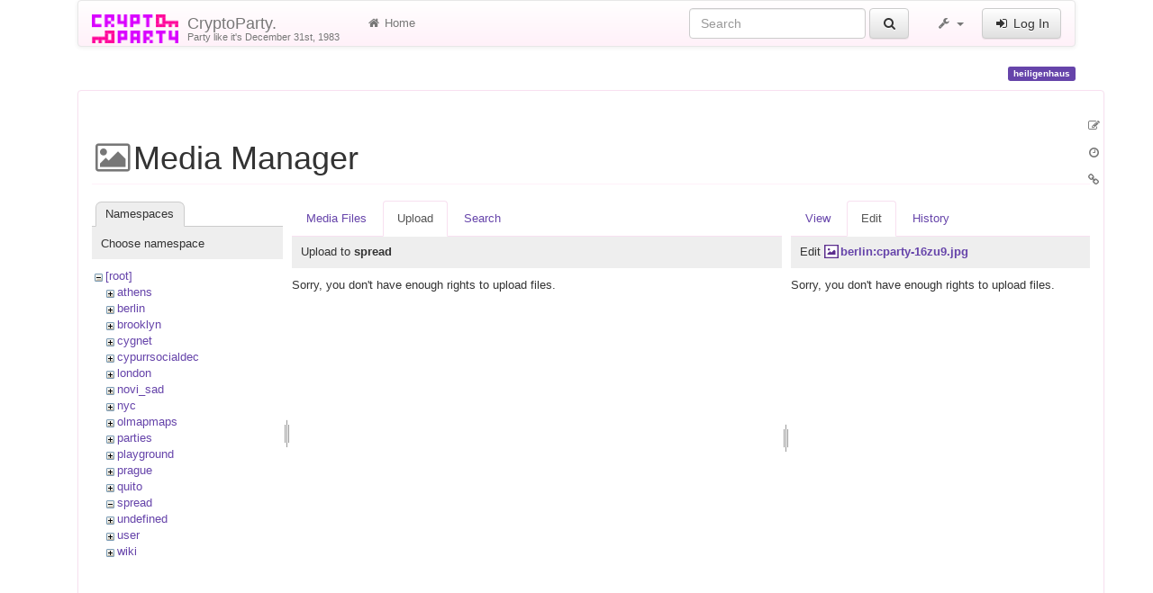

--- FILE ---
content_type: text/html; charset=utf-8
request_url: https://www.cryptoparty.in/heiligenhaus?tab_files=upload&do=media&tab_details=edit&image=berlin%3Acparty-16zu9.jpg&ns=spread
body_size: 4788
content:
<!DOCTYPE html>
<html xmlns="http://www.w3.org/1999/xhtml" xml:lang="en"
  lang="en" dir="ltr" class="no-js">
<head>
  <meta charset="UTF-8" />
  <meta http-equiv="X-UA-Compatible" content="IE=edge" />
  <title>heiligenhaus [CryptoParty.]</title>
  <script>(function(H){H.className=H.className.replace(/\bno-js\b/,'js')})(document.documentElement)</script>
  <meta name="viewport" content="width=device-width,initial-scale=1" />
  <link rel="shortcut icon" href="/_media/favicon.ico" />
<link rel="apple-touch-icon" href="/lib/tpl/cryptostrap3/images/apple-touch-icon.png" />
      <link type="text/css" rel="stylesheet" href="/lib/tpl/cryptostrap3/assets/cryptostrap/css/bootstrap.min.css" />
    <link type="text/css" rel="stylesheet" href="/lib/tpl/cryptostrap3/assets/cryptostrap/css/bootstrap-theme.min.css" />
    <link type="text/css" rel="stylesheet" href="/lib/tpl/cryptostrap3/assets/font-awesome/css/font-awesome.min.css" />
  <script type="text/javascript">/*<![CDATA[*/
    var TPL_CONFIG = {"tableFullWidth":1,"tableStyle":["striped","condensed","responsive","hover"]};
  /*!]]>*/</script>
  <meta name="generator" content="DokuWiki"/>
<meta name="robots" content="noindex,nofollow"/>
<link rel="search" type="application/opensearchdescription+xml" href="/lib/exe/opensearch.php" title="CryptoParty."/>
<link rel="start" href="/"/>
<link rel="contents" href="/heiligenhaus?do=index" title="Sitemap"/>
<link rel="manifest" href="/lib/exe/manifest.php"/>
<link rel="alternate" type="application/rss+xml" title="Recent Changes" href="/feed.php"/>
<link rel="alternate" type="application/rss+xml" title="Current namespace" href="/feed.php?mode=list&amp;ns="/>
<link rel="alternate" type="text/html" title="Plain HTML" href="/_export/xhtml/heiligenhaus"/>
<link rel="alternate" type="text/plain" title="Wiki Markup" href="/_export/raw/heiligenhaus"/>
<link rel="stylesheet" href="/lib/exe/css.php?t=cryptostrap3&amp;tseed=3ee2c3a2a84d2d39806469605416d9c4"/>
<link type="text/css" rel="stylesheet" href="/lib/plugins/icons/assets/font-awesome/css/font-awesome.min.css"/>
<link type="text/css" rel="stylesheet" href="/lib/plugins/icons/assets/material-design-icons/css/materialdesignicons.min.css"/>
<!--[if gte IE 9]><!-->
<script >/*<![CDATA[*/var NS='';var JSINFO = {"plugins":{"edittable":{"default columnwidth":""},"vshare":{"youtube":"youtube\\.com\/.*[&?]v=([a-z0-9_\\-]+)","vimeo":"vimeo\\.com\\\/(\\d+)","slideshare":"slideshare.*id=(\\d+)","dailymotion":"dailymotion\\.com\/video\/([a-z0-9]+)","archiveorg":"archive\\.org\/(?:embed|details)\/([a-zA-Z0-9_\\-]+)","soundcloud":"soundcloud\\.com\/([\\w-]+\/[\\w-]+)","niconico":"nicovideo\\.jp\/watch\/(sm[0-9]+)","bitchute":"bitchute\\.com\\\/video\\\/([a-zA-Z0-9_\\-]+)","coub":"coub\\.com\\\/view\\\/([a-zA-Z0-9_\\-]+)","odysee":"odysee\\.com\/\\$\/(?:embed|download)\/([-%_?=\/a-zA-Z0-9]+)","youku":"v\\.youku\\.com\/v_show\/id_([0-9A-Za-z=]+)\\.html","bilibili":"bilibili\\.com\\\/video\\\/(BV[0-9A-Za-z]+)","msoffice":"(?:office\\.com.*[&?]videoid=([a-z0-9\\-]+))","msstream":"microsoftstream\\.com\\\/video\\\/([a-f0-9\\-]{36})"}},"tmplft_template":"cryptostrap3","tmplftacl":1,"tmplft_aclgen":1,"tmplft_sitetools":"","tmplft_pagetools":"","tmplft_ptools_xcl":"NONE","tmplft_mobile":"","tmplft_actions":"","tmplft_profile":"","tmplft_search":"","write":false,"disabled":[""],"lang":{"insert_before":"Insert before","insert_after":"Insert after","edit":"Edit","remove":"Remove","insert_col_left":"Insert column left","insert_col_right":"Insert column right","mark_row_as_header":"Switch this row to header row","mark_col_as_header":"Switch this column to header column","mark_cell_as_header":"Switch this cell to header cell","mark_row_as_cell":"Switch this row to normal cells row","mark_col_as_cell":"Switch this column to normal cells column","mark_cell_as_cell":"Switch this header cell to normal cell","show_merged_rows":"There are %d more megred cells. Click here to unmerge.","lock_notify":"This page is currently locked for editing by <span class=\"who\"><\/span>. You have to wait until this user finishes editing or the lock expires. Lock expires at: <span class=\"time_left\"><\/span>.","unlock_notify":"Lock expired. Refresh the page to be able modify table."},"id":"heiligenhaus","namespace":"","ACT":"media","useHeadingNavigation":0,"useHeadingContent":0};
/*!]]>*/</script>
<script src="/lib/exe/jquery.php?tseed=f0349b609f9b91a485af8fd8ecd4aea4" defer="defer">/*<![CDATA[*/
/*!]]>*/</script>
<script src="/lib/exe/js.php?t=cryptostrap3&amp;tseed=3ee2c3a2a84d2d39806469605416d9c4" defer="defer">/*<![CDATA[*/
/*!]]>*/</script>
<script >/*<![CDATA[*/document.documentElement.className += ' olCSSsupported';
/*!]]>*/</script>
<!--<![endif]-->
  <script type="text/javascript" src="/lib/tpl/cryptostrap3/assets/bootstrap/js/bootstrap.min.js"></script>
  <style type="text/css">
    body { padding-top: 20px; }
    .toc-affix { z-index: 9999; top: 10px; right: 10px; }
  </style>
  <!-- HTML5 shim and Respond.js for IE8 support of HTML5 elements and media queries -->
  <!-- WARNING: Respond.js doesn't work if you view the page via file:// -->
  <!--[if lt IE 9]>
  <script type="text/javascript" src="https://oss.maxcdn.com/html5shiv/3.7.2/html5shiv.min.js"></script>
  <script type="text/javascript" src="https://oss.maxcdn.com/respond/1.4.2/respond.min.js"></script>
  <![endif]-->
</head>
<body class="page-on-panel">
  <!--[if IE 8 ]><div id="IE8"><![endif]-->
  <div id="dokuwiki__site" class="container">
    <div id="dokuwiki__top" class="site dokuwiki mode_media tpl_cryptostrap3    hasSidebar">

      
      <!-- header -->
      <div id="dokuwiki__header">
        <nav class="navbar  navbar-default" role="navigation">

  <div class="container-fluid">

    <div class="navbar-header">

      <button class="navbar-toggle" type="button" data-toggle="collapse" data-target=".navbar-collapse">
        <span class="icon-bar"></span>
        <span class="icon-bar"></span>
        <span class="icon-bar"></span>
      </button>

      <a href="/index"  accesskey="h" title="[H]" class="navbar-brand"><img src="/lib/tpl/cryptostrap3/images/logo.png" alt="CryptoParty." class="pull-left" id="dw__logo" height="32" style="margin-top:-5px" /> <span id="dw__title" style="margin-top:-5px">CryptoParty.<span id="dw__tagline">Party like it's December 31st, 1983</span></span></a>
    </div>

    <div class="collapse navbar-collapse">

      <ul class="nav navbar-nav" id="dw__navbar">
        <li>
  <a href="/index" ><i class="fa fa-fw fa-home"></i> Home</a></li>
      </ul>

      <div class="navbar-right">

                  <form action="/index" accept-charset="utf-8" class="navbar-form navbar-left search" id="dw__search" method="get" role="search"><div class="no"><div class="form-group"><input type="hidden" name="do" value="search" /><input id="qsearch__in" type="search" placeholder="Search" accesskey="f" name="id" class="edit form-control" title="[F]" /></div> <button type="submit" class="btn btn-default" title="Search"><i class="fa fa-fw fa-search"></i><span class="hidden-lg hidden-md hidden-sm"> Search</span></button><div id="qsearch__out" class="panel panel-default ajax_qsearch JSpopup"></div></div></form>        
        
<ul class="nav navbar-nav" id="dw__tools">


  <li class="dropdown">

    <a href="#" class="dropdown-toggle" data-toggle="dropdown" title="">
      <i class="fa fa-fw fa-wrench"></i> <span class="hidden-lg hidden-md hidden-sm">Tools</span> <span class="caret"></span>
    </a>

    <ul class="dropdown-menu tools" role="menu">
    
      <li class="dropdown-header">
        <i class="fa fa-fw fa-user"></i> User Tools      </li>
      <li><a href="/heiligenhaus?do=admin"  class="action admin" rel="nofollow" title="Admin"><i class="fa fa-fw fa-cogs"></i> Admin</a></li>
            <li class="divider" role="separator"></li>
      
    
      <li class="dropdown-header">
        <i class="fa fa-fw fa-wrench"></i> Site Tools      </li>
      <li><a href="/heiligenhaus?do=recent"  class="action recent" accesskey="r" rel="nofollow" title="Recent Changes [R]"><i class="fa fa-fw fa-list-alt"></i> Recent Changes</a></li><li class="active"><a href="/heiligenhaus?do=media&amp;ns="  class="action media" rel="nofollow" title="Media Manager"><i class="fa fa-fw fa-picture-o"></i> Media Manager</a></li><li><a href="/heiligenhaus?do=index"  class="action index" accesskey="x" rel="nofollow" title="Sitemap [X]"><i class="fa fa-fw fa-sitemap"></i> Sitemap</a></li>
            <li class="divider" role="separator"></li>
      
    
      <li class="dropdown-header">
        <i class="fa fa-fw fa-file"></i> Page Tools      </li>
      <li><a href="/heiligenhaus?do="  class="action show" accesskey="v" rel="nofollow" title="Show page [V]"><i class="fa fa-fw fa-pencil-square-o"></i> Show page</a></li><li><a href="/heiligenhaus?do=revisions"  class="action revs" accesskey="o" rel="nofollow" title="Old revisions [O]"><i class="fa fa-fw fa-clock-o"></i> Old revisions</a></li><li><a href="/heiligenhaus?do=backlink"  class="action backlink" rel="nofollow" title="Backlinks"><i class="fa fa-fw fa-link"></i> Backlinks</a></li><li><a href="#dokuwiki__top"  class="action top" accesskey="t" rel="nofollow" title="Back to top [T]"><i class="fa fa-fw fa-chevron-up"></i> Back to top</a></li>
      
        </ul>
  </li>


</ul>


        <ul class="nav navbar-nav">

          
                    <li>
            <span class="dw__actions">
              <a href="/heiligenhaus?do=login&amp;sectok="  class="action login" rel="nofollow" title="Log In"><i class="fa fa-fw fa-sign-in"></i> Log In</a>            </span>
          </li>
          
        </ul>

        
      </div>

    </div>
  </div>
</nav>

      </div>
      <!-- /header -->

            
      
      <p class="pageId text-right">
        <span class="label label-primary">heiligenhaus</span>
      </p>

      <div id="dw__msgarea">
              </div>

      <main class="main row" role="main">

        
        <!-- ********** CONTENT ********** -->
        <article id="dokuwiki__content" class="container" >

          <div class="panel panel-default"> 
            <div class="page panel-body">

              
              <div class="pull-right hidden-print">
                <div class="toc-affix" data-spy="affix" data-offset-top="150">
                                  </div>
              </div>

              <!-- wikipage start -->
              <div id="mediamanager__page">
<h1>Media Manager</h1>
<div class="panel namespaces">
<h2>Namespaces</h2>
<div class="panelHeader">Choose namespace</div>
<div class="panelContent" id="media__tree">

<ul class="idx">
<li class="media level0 open"><img src="/lib/images/minus.gif" alt="−" /><div class="li"><a href="/heiligenhaus?ns=&amp;tab_files=files&amp;do=media&amp;tab_details=edit&amp;image=berlin%3Acparty-16zu9.jpg" class="idx_dir">[root]</a></div>
<ul class="idx">
<li class="media level1 closed"><img src="/lib/images/plus.gif" alt="+" /><div class="li"><a href="/heiligenhaus?ns=athens&amp;tab_files=files&amp;do=media&amp;tab_details=edit&amp;image=berlin%3Acparty-16zu9.jpg" class="idx_dir">athens</a></div></li>
<li class="media level1 closed"><img src="/lib/images/plus.gif" alt="+" /><div class="li"><a href="/heiligenhaus?ns=berlin&amp;tab_files=files&amp;do=media&amp;tab_details=edit&amp;image=berlin%3Acparty-16zu9.jpg" class="idx_dir">berlin</a></div></li>
<li class="media level1 closed"><img src="/lib/images/plus.gif" alt="+" /><div class="li"><a href="/heiligenhaus?ns=brooklyn&amp;tab_files=files&amp;do=media&amp;tab_details=edit&amp;image=berlin%3Acparty-16zu9.jpg" class="idx_dir">brooklyn</a></div></li>
<li class="media level1 closed"><img src="/lib/images/plus.gif" alt="+" /><div class="li"><a href="/heiligenhaus?ns=cygnet&amp;tab_files=files&amp;do=media&amp;tab_details=edit&amp;image=berlin%3Acparty-16zu9.jpg" class="idx_dir">cygnet</a></div></li>
<li class="media level1 closed"><img src="/lib/images/plus.gif" alt="+" /><div class="li"><a href="/heiligenhaus?ns=cypurrsocialdec&amp;tab_files=files&amp;do=media&amp;tab_details=edit&amp;image=berlin%3Acparty-16zu9.jpg" class="idx_dir">cypurrsocialdec</a></div></li>
<li class="media level1 closed"><img src="/lib/images/plus.gif" alt="+" /><div class="li"><a href="/heiligenhaus?ns=london&amp;tab_files=files&amp;do=media&amp;tab_details=edit&amp;image=berlin%3Acparty-16zu9.jpg" class="idx_dir">london</a></div></li>
<li class="media level1 closed"><img src="/lib/images/plus.gif" alt="+" /><div class="li"><a href="/heiligenhaus?ns=novi_sad&amp;tab_files=files&amp;do=media&amp;tab_details=edit&amp;image=berlin%3Acparty-16zu9.jpg" class="idx_dir">novi_sad</a></div></li>
<li class="media level1 closed"><img src="/lib/images/plus.gif" alt="+" /><div class="li"><a href="/heiligenhaus?ns=nyc&amp;tab_files=files&amp;do=media&amp;tab_details=edit&amp;image=berlin%3Acparty-16zu9.jpg" class="idx_dir">nyc</a></div></li>
<li class="media level1 closed"><img src="/lib/images/plus.gif" alt="+" /><div class="li"><a href="/heiligenhaus?ns=olmapmaps&amp;tab_files=files&amp;do=media&amp;tab_details=edit&amp;image=berlin%3Acparty-16zu9.jpg" class="idx_dir">olmapmaps</a></div></li>
<li class="media level1 closed"><img src="/lib/images/plus.gif" alt="+" /><div class="li"><a href="/heiligenhaus?ns=parties&amp;tab_files=files&amp;do=media&amp;tab_details=edit&amp;image=berlin%3Acparty-16zu9.jpg" class="idx_dir">parties</a></div></li>
<li class="media level1 closed"><img src="/lib/images/plus.gif" alt="+" /><div class="li"><a href="/heiligenhaus?ns=playground&amp;tab_files=files&amp;do=media&amp;tab_details=edit&amp;image=berlin%3Acparty-16zu9.jpg" class="idx_dir">playground</a></div></li>
<li class="media level1 closed"><img src="/lib/images/plus.gif" alt="+" /><div class="li"><a href="/heiligenhaus?ns=prague&amp;tab_files=files&amp;do=media&amp;tab_details=edit&amp;image=berlin%3Acparty-16zu9.jpg" class="idx_dir">prague</a></div></li>
<li class="media level1 closed"><img src="/lib/images/plus.gif" alt="+" /><div class="li"><a href="/heiligenhaus?ns=quito&amp;tab_files=files&amp;do=media&amp;tab_details=edit&amp;image=berlin%3Acparty-16zu9.jpg" class="idx_dir">quito</a></div></li>
<li class="media level1 open"><img src="/lib/images/minus.gif" alt="−" /><div class="li"><a href="/heiligenhaus?ns=spread&amp;tab_files=files&amp;do=media&amp;tab_details=edit&amp;image=berlin%3Acparty-16zu9.jpg" class="idx_dir">spread</a></div></li>
<li class="media level1 closed"><img src="/lib/images/plus.gif" alt="+" /><div class="li"><a href="/heiligenhaus?ns=undefined&amp;tab_files=files&amp;do=media&amp;tab_details=edit&amp;image=berlin%3Acparty-16zu9.jpg" class="idx_dir">undefined</a></div></li>
<li class="media level1 closed"><img src="/lib/images/plus.gif" alt="+" /><div class="li"><a href="/heiligenhaus?ns=user&amp;tab_files=files&amp;do=media&amp;tab_details=edit&amp;image=berlin%3Acparty-16zu9.jpg" class="idx_dir">user</a></div></li>
<li class="media level1 closed"><img src="/lib/images/plus.gif" alt="+" /><div class="li"><a href="/heiligenhaus?ns=wiki&amp;tab_files=files&amp;do=media&amp;tab_details=edit&amp;image=berlin%3Acparty-16zu9.jpg" class="idx_dir">wiki</a></div></li>
</ul></li>
</ul>
</div>
</div>
<div class="panel filelist">
<h2 class="a11y">Media Files</h2>
<ul class="tabs">
<li><a href="/heiligenhaus?tab_files=files&amp;do=media&amp;tab_details=edit&amp;image=berlin%3Acparty-16zu9.jpg&amp;ns=spread">Media Files</a></li>
<li><strong>Upload</strong></li>
<li><a href="/heiligenhaus?tab_files=search&amp;do=media&amp;tab_details=edit&amp;image=berlin%3Acparty-16zu9.jpg&amp;ns=spread">Search</a></li>
</ul>
<div class="panelHeader">
<h3>Upload to <strong>spread</strong></h3>
</div>
<div class="panelContent">
<div class="upload">
<div class="nothing">Sorry, you don't have enough rights to upload files.</div>
</div>
</div>
</div>
<div class="panel file">
<h2 class="a11y">File</h2>
<ul class="tabs">
<li><a href="/heiligenhaus?tab_details=view&amp;do=media&amp;tab_files=upload&amp;image=berlin%3Acparty-16zu9.jpg&amp;ns=spread">View</a></li>
<li><strong>Edit</strong></li>
<li><a href="/heiligenhaus?tab_details=history&amp;do=media&amp;tab_files=upload&amp;image=berlin%3Acparty-16zu9.jpg&amp;ns=spread">History</a></li>
</ul>
<div class="panelHeader"><h3>Edit <strong><a href="/_media/berlin/cparty-16zu9.jpg" class="select mediafile mf_jpg" title="View original file">berlin:cparty-16zu9.jpg</a></strong></h3></div>
<div class="panelContent">
<div class="nothing">Sorry, you don't have enough rights to upload files.</div>
</div>
</div>
</div>

              <!-- wikipage stop -->

              
            </div>
          </div>

        </article>

        
        <div id="dw__pagetools" class="hidden-print">
  <div class="tools">
    <ul class="nav nav-stacked nav-pills">
      <li><a href="/heiligenhaus?do="  class="action text-muted show" accesskey="v" rel="nofollow" title="Show page [V]"><i class="fa fa-fw fa-pencil-square-o"></i><span class="sr-only"> Show page</span></a></li><li><a href="/heiligenhaus?do=revisions"  class="action text-muted revs" accesskey="o" rel="nofollow" title="Old revisions [O]"><i class="fa fa-fw fa-clock-o"></i><span class="sr-only"> Old revisions</span></a></li><li><a href="/heiligenhaus?do=backlink"  class="action text-muted backlink" rel="nofollow" title="Backlinks"><i class="fa fa-fw fa-link"></i><span class="sr-only"> Backlinks</span></a></li>    </ul>
  </div>
</div>

      </main>

      <footer id="dokuwiki__footer" class="small">

        <a href="javascript:void(0)" class="back-to-top hidden-print btn btn-default btn-sm" title="skip to content" id="back-to-top" accesskey="t"><i class="fa fa-chevron-up"></i></a>

        <div class="text-right">

          <span class="docInfo">
            <bdi>heiligenhaus.txt</bdi> · Last modified: 2022/05/08 11:42 by <bdi>127.0.0.1</bdi>          </span>

        </div>

                
      </footer>

      
    </div><!-- /site -->

    <img src="/lib/exe/taskrunner.php?id=heiligenhaus&amp;1768567760" width="2" height="1" alt="" />
    <div id="screen__mode">      <span class="visible-xs"></span>
      <span class="visible-sm"></span>
      <span class="visible-md"></span>
      <span class="visible-lg"></span>
    </div>

  </div>
  <!--[if lte IE 8 ]></div><![endif]-->

</body>
</html>
